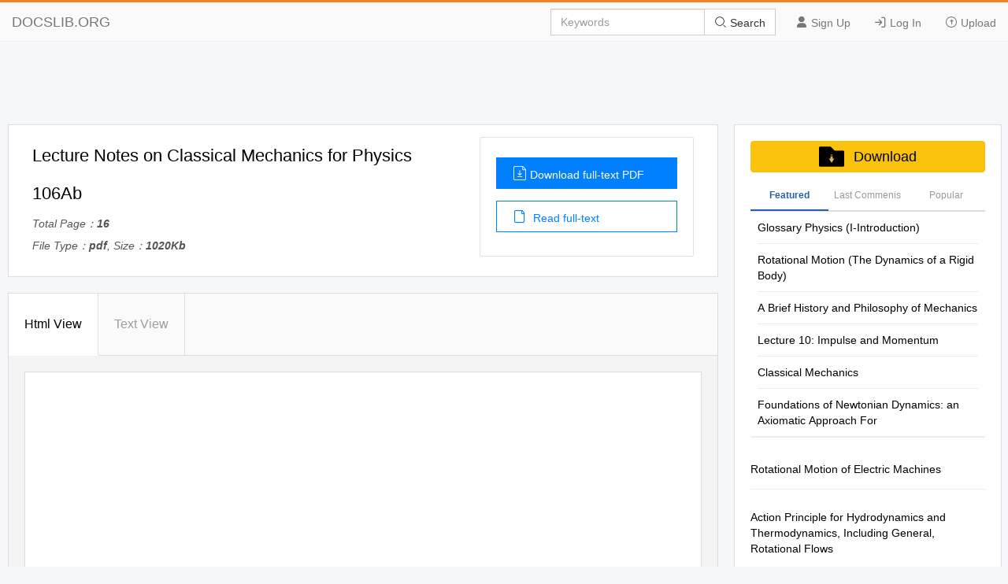

--- FILE ---
content_type: text/html; charset=utf-8
request_url: https://docslib.org/doc/11468167/lecture-notes-on-classical-mechanics-for-physics-106ab
body_size: 16323
content:
<!DOCTYPE html>
<html lang="en">
<head>
		<meta charset="utf-8">
		<meta content="IE=edge" http-equiv="X-UA-Compatible">
		<meta name="viewport" content="width=device-width, initial-scale=1.0" />
		<title>Lecture Notes on Classical Mechanics for Physics 106Ab - DocsLib</title>
		<meta name="description" content="Lecture Notes on Classical Mechanics for Physics 106ab Sunil Golwala Revision Date: January 15, 2007 Introduction These notes were written">
		<link rel="shortcut icon" href="/favicon.ico">
		<meta name="robots" content="index, follow">
		<meta property="og:type" content="article">
		<meta property="og:title" content="Lecture Notes on Classical Mechanics for Physics 106Ab">
		<meta property="og:description" content="Lecture Notes on Classical Mechanics for Physics 106ab Sunil Golwala Revision Date: January 15, 2007 Introduction These notes were written">
		<meta property="og:url" content="https://docslib.org/doc/11468167/lecture-notes-on-classical-mechanics-for-physics-106ab">
		<meta property="og:image" content="https://docslib.b-cdn.net/poster/8167/lecture-notes-on-classical-mechanics-for-physics-106ab-11468167.webp">
		<meta property="og:site_name" content="Docslib">
		<meta name="twitter:card" content="summary_large_image">
		<meta name="twitter:title" content="Lecture Notes on Classical Mechanics for Physics 106Ab">
		<meta name="twitter:description" content="Lecture Notes on Classical Mechanics for Physics 106ab Sunil Golwala Revision Date: January 15, 2007 Introduction These notes were written">
		<meta name="twitter:image" content="https://docslib.b-cdn.net/poster/8167/lecture-notes-on-classical-mechanics-for-physics-106ab-11468167.webp">
		<meta name="twitter:image:src" content="https://docslib.org/images/og_image.png">
		<link rel="stylesheet" href="/css/common.css" />
		<link rel="stylesheet" href="/css/docview.css" />
		<link rel="stylesheet" href="/iconfont/iconfont.css" />
		<script async src="https://pagead2.googlesyndication.com/pagead/js/adsbygoogle.js?client=ca-pub-8519364510543070" crossorigin="anonymous"></script>
		<script src="https://cdnjs.cloudflare.com/ajax/libs/jquery/3.5.1/jquery.min.js"></script>
		<style>	.stl_02 {margin: -30px !important;}</style>
		<script>
			const h5Data = {
			h5Style:'<style>.stl_ sup { vertical-align: baseline; position: relative; top: -0.4em; } .stl_ sub { vertical-align: baseline; position: relative; top: 0.4em; } .stl_ a:link {text-decoration:none;} .stl_ a:visited {text-decoration:none;} @media screen and (min-device-pixel-ratio:0), (-webkit-min-device-pixel-ratio:0), (min--moz-device-pixel-ratio: 0) {.stl_view{ font-size:10em; transform:scale(0.1); -moz-transform:scale(0.1); -webkit-transform:scale(0.1); -moz-transform-origin:top left; -webkit-transform-origin:top left; } } .stl_layer { } .stl_grlink { position:relative;width:100%;height:100%;z-index:1000000; } .stl_01 { position: absolute; white-space: nowrap; } .stl_02 { font-size: 1em; line-height: 0.0em; width: 53.75em; height: 69.5em; border-style: none; display: block; margin: 0em; } @supports(-ms-ime-align:auto) { .stl_02 {overflow: hidden;}} .stl_03 { position: relative; width: 53.75em; } .stl_04 { height: 6.95em; } @font-face { font-family:"GHEUVS+CMBX12"; src:url("https://docslib.b-cdn.net/font/8167/11468167-1.woff2") format("woff2");font-display: swap; } .stl_05 { font-size: 1.049987em; font-family: "GHEUVS+CMBX12", "Times New Roman"; color: #000000; } .stl_06 { line-height: 1.001em; } .stl_07 { letter-spacing: -0.0012em; }  .stl_08 { font-size: 1.049987em;  color: #000000; } .stl_09 { letter-spacing: -0.0019em; } .stl_10 { letter-spacing: -0.0007em; }</style>',
			h5Html: ' <div id="page_0" class="stl_ stl_02"> <div class="stl_view"> <div class="stl_03 stl_04"> <div class="stl_01" style="left:12.3913em;top:24.2978em;"><span class="stl_05 stl_06 stl_07" style="word-spacing:0.1281em;">Lecture Notes on Classical Mechanics for Physics 106ab </span></div> <div class="stl_01" style="left:23.7443em;top:28.3971em;"><span class="stl_08 stl_06 stl_09" style="word-spacing:0.0808em;">Sunil Golwala </span></div> <div class="stl_01" style="left:19.5115em;top:31.0592em;"><span class="stl_08 stl_06 stl_10" style="word-spacing:0.1061em;">Revision Date: January 15, 2007 </span></div> </div> </div> </div> '
			};
		</script>
</head>
<body>
    <header>
        <div class="border-bm">
            <div class="navbar-header"> <a href="/">DOCSLIB.ORG</a> </div>
            <div class="navbar-right">
                <div class="nav-btn">
                    <ul>
                        <li> <a href="/profile/signup"> <i class="iconfont icon-yonghu"></i> Sign Up </a> </li>
                        <li> <a href="/profile/login"> <i class="iconfont icon-logindenglu"></i> Log In </a> </li>
                        <li> <a href="#"> <i class="iconfont icon-shangchuan-yuan-L"></i> Upload </a> </li>
                    </ul>
                </div>
                <form action="/search/" method="post">
                    <div class="input-group">
                        <input type="text" class="form-control" placeholder="Keywords" />
                        <div class="input-group-btn">
                            <button type="submit" class="btn btn-default" title=""> <i class="iconfont icon-sousuo i-color"></i> Search </button>
                        </div>
                    </div>
                </form>
            </div>
            <div class="nav-menu"> <i class="iconfont icon-caidan- size"></i> </div>
        </div>
        <div class="menu-list">
            <ul>
                <li> <a href="/profile/signup"> <i class="iconfont icon-yonghu"></i> Sign Up </a> </li>
                <li> <a href="/profile/login"> <i class="iconfont icon-logindenglu"></i> Log In </a> </li>
                <li> <a href="#"> <i class="iconfont icon-shangchuan-yuan-L"></i> Upload </a> </li>
            </ul>
        </div>
    </header>
    <script>$('head').append(h5Data.h5Style)</script>
<script>
	const screenWidth = window.innerWidth;
	if(screenWidth<860){
	const scale = (screenWidth-40)/860;
	const styleSheet = document.createElement('style');
	styleSheet.type = 'text/css';
	styleSheet.innerHTML = `.ft-box {height: calc(1000px * `+scale+`);}.stl_ {transform:scale(`+scale+`);transform-origin: left top;}`;
	document.head.appendChild(styleSheet);
	}
</script>
<main>
	<div class="content">
		<div class="row">
			<div class="adspace" id="adTopBanner"></div>
			<div class="rw-left rw-pd">
				<div class="header">
					<div class="header-section">
						<div class="header-detail">
							<h1>Lecture Notes on Classical Mechanics for Physics 106Ab</h1>
							<div class="mt-1">
								<p>Total Page：<b>16</b></p>
								<p>File Type：<b>pdf</b>, Size：<b>1020Kb</b></p>
							</div>
						</div>
						<div class="header-aside">
							<div class="aside-flex">
								<div class="aside-btn">
									<a href="/download/11468167/lecture-notes-on-classical-mechanics-for-physics-106ab" class="btn-type" rel="nofollow">
										<i class="iconfont icon-wendangxiazai load-icon"></i>Download full-text PDF
									</a>
									<a href="javascript:;" class="btn-type1"><i class="iconfont icon-wendang load-icon"></i> Read full-text</a>
								</div>
							</div>
						</div>
					</div>
				</div>
				<div class="content-box" id="top">
					<div class="tag-head">
						<ul>
							<li class="tag-li">
								<a href="javascript:;" class="title-bt tag-active is-active" data-tab-target="describe">Html View </a>
							</li>
							<li class="tag-li">
								<a href="javascript:;" class="title-bt" data-tab-target="article">Text View</a>
							</li>
							<li class="active-bt"></li>
						</ul>
					</div>
					<div class="about-ul" id="htmlView">
						<div class="about-item about-active" data-tab-item="describe">
							<div class="header-abstract">
								<div class="ab-item">
									<div class="item-content">
										<div class="cont-font">
											<div class="ft-box" id="contents">
											</div>
													<script>
														$("#contents").html(h5Data.h5Html)
													</script>
											</div>
										</div>
									</div>
								</div>
							</div>
							<div class="about-item" data-tab-item="article">
								<div class="article-container">
									<div class="article-container-pd" id="loader"></div>
								</div>
								<div class="load-content flex-column-center">
									<p class="load-p load-more-bottom" id="loadMore">Load more</p>
									<p class="load-p" id="onLoadMore"><span id="surplus"></span></p>
									<p class="load-p" id="load-text"></p>
								</div>
								<div id="downTop">
									<div class="reader-tools-bar">
										<div class="tools flex-justify">
											<a href="javascript:void(0);" title="previous page"
											class="tools-prev flex-justify">
												<i class="iconfont icon-top-1-copy left"></i>
											</a>
											<input type="text" class="page-cur" value="1" /><span class="page-num">&nbsp; 396</span>
											<a href="javascript:void(0);" title="next page" class="tools-next flex-justify"><i class="iconfont icon-top-1-copy right"></i></a>
										</div>
										<div class="bar-download">
											<a href="javascript:;" id="copyLink"><i class="iconfont icon-lianjie i-size"></i> Copy Link</a>
										</div>
									</div>
								</div>
							</div>
						</div>
						<div class="pub-text" id="pubText">
							<div class="header-abstract">
								<div class="ab-item">
									<article>
									Lecture Notes on Classical Mechanics for Physics 106ab Sunil Golwala Revision Date: January 15, 2007 Introduction These notes were written during the Fall, 2004, and Winter, 2005, terms. They are indeed lecture notes – I literally lecture from these notes. They combine material from Hand and Finch (mostly), Thornton, and Goldstein, but cover the material in a diﬀerent order than any one of these texts and deviate from them widely in some places and less so in others. The reader will no doubt ask the question I asked myself many times while writing these notes: why bother? There are a large number of mechanics textbooks available all covering this very standard material, complete with worked examples and end-of-chapter problems. I can only defend myself by saying that all teachers understand their material in a slightly diﬀerent way and it is very diﬃcult to teach from someone else’s point of view – it’s like walking in shoes that are two sizes wrong. It is inevitable that every teacher will want to present some of the material in a way that diﬀers from the available texts. These notes simply put my particular presentation down on the page for your reference. These notes are not a substitute for a proper textbook; I have not provided nearly as many examples or illustrations, and have provided no exercises. They are a supplement. I suggest you skim them in parallel while reading one of the recommended texts for the course, focusing your attention on places where these notes deviate from the texts. ii Contents 1 Elementary Mechanics 1 1.1 Newtonian Mechanics ................................... 2 1.1.1 The equation of motion for a single particle ................... 2 1.1.2 Angular Motion .................................. 13 1.1.3 Energy and Work .................................. 16 1.2 Gravitation ......................................... 24 1.2.1 Gravitational Force ................................. 24 1.2.2 Gravitational Potential .............................. 26 1.3 Dynamics of Systems of Particles ............................. 32 1.3.1 Newtonian Mechanical Concepts for Systems of Particles ........... 32 1.3.2 The Virial Theorem ................................ 47 1.3.3 Collisions of Particles ............................... 51 2 Lagrangian and Hamiltonian Dynamics 63 2.1 The Lagrangian Approach to Mechanics ......................... 64 2.1.1 Degrees of Freedom, Constraints, and Generalized Coordinates ........ 65 2.1.2 Virtual Displacement, Virtual Work, and Generalized Forces ......... 71 2.1.3 d’Alembert’s Principle and the Generalized Equation of Motion ........ 76 2.1.4 The Lagrangian and the Euler-Lagrange Equations ............... 81 2.1.5 The Hamiltonian .................................. 84 2.1.6 Cyclic Coordinates and Canonical Momenta ................... 85 2.1.7 Summary ...................................... 86 2.1.8 More examples ................................... 86 2.1.9 Special Nonconservative Cases .......................... 92 2.1.10 Symmetry Transformations, Conserved Quantities, Cyclic Coordinates and Noether’s Theorem ................................. 96 2.2 Variational Calculus and Dynamics ............................ 103 2.2.1 The Variational Calculus and the Euler Equation ................ 103 2.2.2 The Principle of Least Action and the Euler-Lagrange Equation ....... 108 2.2.3 Imposing Constraints in Variational Dynamics ................. 109 2.2.4 Incorporating Nonholonomic Constraints in Variational Dynamics ...... 119 2.3 Hamiltonian Dynamics ................................... 123 2.3.1 Legendre Transformations and Hamilton’s Equations of Motion ........ 123 2.3.2 Phase Space and Liouville’s Theorem ...................... 130 2.4 Topics in Theoretical Mechanics ............................. 138 2.4.1 Canonical Transformations and Generating Functions ............. 138 2.4.2 Symplectic Notation ................................ 147 iii CONTENTS 2.4.3 Poisson Brackets .................................. 149 2.4.4 Action-Angle Variables and Adiabatic Invariance ................ 152 2.4.5 The Hamilton-Jacobi Equation .......................... 160 3 Oscillations 173 3.1 The Simple Harmonic Oscillator ............................. 174 3.1.1 Equilibria and Oscillations ............................ 174 3.1.2 Solving the Simple Harmonic Oscillator ..................... 176 3.1.3 The Damped Simple Harmonic Oscillator .................... 177 3.1.4 The Driven Simple and Damped Harmonic Oscillator ............. 181 3.1.5 Behavior when Driven Near Resonance ...................... 186 3.2 Coupled Simple Harmonic Oscillators .......................... 191 3.2.1 The Coupled Pendulum Example ......................... 191 3.2.2 General Method of Solution ............................ 195 3.2.3 Examples and Applications ............................ 204 3.2.4 Degeneracy ..................................... 211 3.3 Waves ............................................ 215 3.3.1 The Loaded String ................................. 215 3.3.2 The Continuous String ............................... 219 3.3.3 The Wave Equation ................................ 222 3.3.4 Phase Velocity, Group Velocity, and Wave Packets ............... 229 4 Central Force Motion and Scattering 233 4.1 The Generic Central Force Problem ........................... 234 4.1.1 The Equation of Motion .............................. 234 4.1.2 Formal Implications of the Equations of Motion ................. 240 4.2 The Special Case of Gravity – The Kepler Problem ................... 243 4.2.1 The Shape of Solutions of the Kepler Problem ................. 243 4.2.2 Time Dependence of the Kepler Problem Solutions ............... 248 4.3 Scattering Cross Sections ................................. 252 4.3.1 Setting up the Problem .............................. 252 4.3.2 The Generic Cross Section ............................. 253 1 4.3.3 r Potentials ..................................... 255 5 Rotating Systems 257 5.1 The Mathematical Description of Rotations ....................... 258 5.1.1 Inﬁnitesimal Rotations ............................... 258 5.1.2 Finite Rotations .................................. 260 5.1.3 Interpretation of Rotations ............................ 262 5.1.4 Scalars, Vectors, and Tensors ........................... 263 5.1.5 Comments on Lie Algebras and Lie Groups ................... 267 5.2 Dynamics in Rotating Coordinate Systems ........................ 269 5.2.1 Newton’s Second Law in Rotating Coordinate Systems ............. 269 5.2.2 Applications .................................... 278 5.2.3 Lagrangian and Hamiltonian Dynamics in Rotating Coordinate Systems ... 280 5.3 Rotational Dynamics of Rigid Bodies ........................... 282 5.3.1 Basic Formalism .................................. 282 5.3.2 Torque-Free Motion ................................ 296 iv CONTENTS 5.3.3 Motion under the Inﬂuence of External Torques ................. 313 6 Special Relativity 323 6.1 Special Relativity ...................................... 324 6.1.1 The Postulates ................................... 324 6.1.2 Transformation Laws ................................ 324 6.1.3 Mathematical Description of Lorentz Transformations ............. 333 6.1.4 Physical Implications ................................ 339 6.1.5 Lagrangian and Hamiltonian Dynamics in Relativity .............. 346 A Mathematical Appendix 347 A.1 Notational Conventions for Mathematical Symbols ................... 347 A.2 Coordinate Systems .................................... 348 A.3 Vector and Tensor Deﬁnitions and Algebraic Identities ................. 349 A.4 Vector Calculus ....................................... 354 A.5 Taylor Expansion ...................................... 356 A.6 Calculus of Variations ................................... 357 A.7 Legendre Transformations ................................. 357 B Summary of Physical Results 359 B.1 Elementary Mechanics ................................... 359 B.2 Lagrangian and Hamiltonian Dynamics ......................... 363 B.3 Oscillations ......................................... 371 B.4 Central Forces and Dynamics of Scattering ....................... 379 B.5 Rotating Systems ...................................... 384 B.6 Special Relativity ...................................... 389 v Chapter 1 Elementary Mechanics This chapter reviews material that was covered in your ﬁrst-year mechanics course – Newtonian mechanics, elementary gravitation, and dynamics of systems of particles. None of this material should be surprising or new. Special emphasis is placed on those aspects that we will return to later in the course. If you feel less than fully comfortable with this material, please take the time to review it now, before we hit the interesting new stuﬀ! The material in this section is largely from Thornton Chapters 2, 5, and 9. Small parts of it are covered in Hand and Finch Chapter 4, but they use the language of Lagrangian mechanics that you have not yet learned. Other references are provided in the notes. 1 CHAPTER 1. ELEMENTARY MECHANICS 1.1 Newtonian Mechanics References: • Thornton and Marion, Classical Dynamics of Particles and Systems, Sections 2.4, 2.5, and 2.6 • Goldstein, Classical Mechanics, Sections 1.1 and 1.2 • Symon, Mechanics, Sections 1.7, 2.1-2.6, 3.1-3.9, and 3.11-3.12 • any ﬁrst-year physics text Unlike some texts, we’re going to be very pragmatic and ignore niceties regarding the equivalence principle, the logical structure of Newton’s laws, etc. I will take it as given that we all have an intuitive
									</article>
								</div>

								</div>
							</div>
						</div>
				<section class="recommend">
					<div class="panel-box">
						<div class="panel-success">
							<div class="panel-heading">
								<div class="panel-flex">
									<div class="panel-left">
										Recommended publications
									</div>
								</div>
							</div>
							<div class="panel-body">
								<ul class="panel-body-ul-flex">
											<li class="panel-item">
												<div class="panel-item-left">
													<img src="https://docslib.b-cdn.net/cover/4204/glossary-physics-i-introduction-4204.webp" alt="Glossary Physics (I-Introduction)" width="200">
												</div>
											<div class="panel-item-right">
												<h3 >
													<a href="/doc/4204/glossary-physics-i-introduction" title="Glossary Physics (I-Introduction)" class="text-overflow-clamp2">
														Glossary Physics (I-Introduction)</a>
												</h3>
												<div class="panel-item-right-p text-overflow-clamp7">1 Glossary Physics (I-introduction)  - Efficiency: The percent of the work put into a machine that is converted into useful work output;  = work done / energy used [-].  = eta In machines: The work output of any machine cannot exceed the work input (&lt;=100%); in an ideal machine, where no energy is transformed into heat: work(input) = work(output), =100%. Energy: The property of a system that enables it to do work. Conservation o. E.: Energy cannot be created or destroyed; it may be transformed from one form into another, but the total amount of energy never changes. Equilibrium: The state of an object when not acted upon by a net force or net torque; an object in equilibrium may be at rest or moving at uniform velocity - not accelerating. Mechanical E.: The state of an object or system of objects for which any impressed forces cancels to zero and no acceleration occurs. Dynamic E.: Object is moving without experiencing acceleration. Static E.: Object is at rest.F Force: The influence that can cause an object to be accelerated or retarded; is always in the direction of the net force, hence a vector quantity; the four elementary forces are: Electromagnetic F.: Is an attraction or repulsion G, gravit. const.6.672E-11[Nm2/kg2] between electric charges: d, distance [m] 2 2 2 2 F = 1/(40)  (q1q2/d ) [(CC/m )(Nm /C )] = [N] m,M, mass [kg] Gravitational F.: Is a mutual attraction between all masses: q, charge [As] [C] 2 2 2 2 F = GmM/d [Nm /kg  kg  1/m ] = [N] 0, dielectric constant Strong F.: (nuclear force) Acts within the nuclei of atoms: 8.854E-12 [C2/Nm2] [F/m] 2 2 2 2 2 F = 1/(40)  (e /d ) [(CC/m )(Nm /C )] = [N] , 3.14 [-] Weak F.: Manifests itself in special reactions among elementary e, 1.60210 E-19 [As] [C] particles, such as the reaction that occur in radioactive decay.</div>
											</div>
										</li>
											<li class="panel-item">
												<div class="panel-item-left">
													<img src="https://docslib.b-cdn.net/cover/3415/rotational-motion-the-dynamics-of-a-rigid-body-23415.webp" alt="Rotational Motion (The Dynamics of a Rigid Body)" width="200">
												</div>
											<div class="panel-item-right">
												<h3 >
													<a href="/doc/23415/rotational-motion-the-dynamics-of-a-rigid-body" title="Rotational Motion (The Dynamics of a Rigid Body)" class="text-overflow-clamp2">
														Rotational Motion (The Dynamics of a Rigid Body)</a>
												</h3>
												<div class="panel-item-right-p text-overflow-clamp7">University of Nebraska - Lincoln DigitalCommons@University of Nebraska - Lincoln Robert Katz Publications Research Papers in Physics and Astronomy 1-1958 Physics, Chapter 11: Rotational Motion (The Dynamics of a Rigid Body) Henry Semat City College of New York Robert Katz University of Nebraska-Lincoln, <a href="/cdn-cgi/l/email-protection" class="__cf_email__" data-cfemail="4c3e272d38367e0c39222062292839">[email&#160;protected]</a> Follow this and additional works at: https://digitalcommons.unl.edu/physicskatz Part of the Physics Commons Semat, Henry and Katz, Robert, &quot;Physics, Chapter 11: Rotational Motion (The Dynamics of a Rigid Body)&quot; (1958). Robert Katz Publications. 141. https://digitalcommons.unl.edu/physicskatz/141 This Article is brought to you for free and open access by the Research Papers in Physics and Astronomy at DigitalCommons@University of Nebraska - Lincoln. It has been accepted for inclusion in Robert Katz Publications by an authorized administrator of DigitalCommons@University of Nebraska - Lincoln. 11 Rotational Motion (The Dynamics of a Rigid Body) 11-1 Motion about a Fixed Axis The motion of the flywheel of an engine and of a pulley on its axle are examples of an important type of motion of a rigid body, that of the motion of rotation about a fixed axis. Consider the motion of a uniform disk rotat&#173; ing about a fixed axis passing through its center of gravity C perpendicular to the face of the disk, as shown in Figure 11-1. The motion of this disk may be de&#173; scribed in terms of the motions of each of its individual particles, but a better way to describe the motion is in terms of the angle through which the disk rotates.</div>
											</div>
										</li>
											<li class="panel-item">
												<div class="panel-item-left">
													<img src="https://docslib.b-cdn.net/cover/4020/a-brief-history-and-philosophy-of-mechanics-74020.webp" alt="A Brief History and Philosophy of Mechanics" width="200">
												</div>
											<div class="panel-item-right">
												<h3 >
													<a href="/doc/74020/a-brief-history-and-philosophy-of-mechanics" title="A Brief History and Philosophy of Mechanics" class="text-overflow-clamp2">
														A Brief History and Philosophy of Mechanics</a>
												</h3>
												<div class="panel-item-right-p text-overflow-clamp7">A Brief History and Philosophy of Mechanics S. A. Gadsden McMaster University, <a href="/cdn-cgi/l/email-protection" class="__cf_email__" data-cfemail="bbdcdadfc8dfdec8dafbd6d8d6dac8cfdec995d8da">[email&#160;protected]</a> 1. Introduction During this period, several clever inventions were created. Some of these were Archimedes screw, Hero of Mechanics is a branch of physics that deals with the Alexandria’s aeolipile (steam engine), the catapult and interaction of forces on a physical body and its trebuchet, the crossbow, pulley systems, odometer, environment. Many scholars consider the field to be a clockwork, and a rolling-element bearing (used in precursor to modern physics. The laws of mechanics Roman ships). [5] Although mechanical inventions apply to many different microscopic and macroscopic were being made at an accelerated rate, it wasn’t until objects—ranging from the motion of electrons to the after the Middle Ages when classical mechanics orbital patterns of galaxies. [1] developed. Attempting to understand the underlying principles of 3. Classical Period (1500 – 1900 AD) the universe is certainly a daunting task. It is therefore no surprise that the development of ‘idea and thought’ Classical mechanics had many contributors, although took many centuries, and bordered many different the most notable ones were Galileo, Huygens, Kepler, fields—atomism, metaphysics, religion, mathematics, Descartes and Newton. “They showed that objects and mechanics. The history of mechanics can be move according to certain rules, and these rules were divided into three main periods: antiquity, classical, and stated in the forms of laws of motion.” [1] quantum. The most famous of these laws were Newton’s Laws of 2. Period of Antiquity (800 BC – 500 AD) Motion, which accurately describe the relationships between force, velocity, and acceleration on a body.</div>
											</div>
										</li>
											<li class="panel-item">
												<div class="panel-item-left">
													<img src="https://docslib.b-cdn.net/cover/6400/lecture-10-impulse-and-momentum-76400.webp" alt="Lecture 10: Impulse and Momentum" width="200">
												</div>
											<div class="panel-item-right">
												<h3 >
													<a href="/doc/76400/lecture-10-impulse-and-momentum" title="Lecture 10: Impulse and Momentum" class="text-overflow-clamp2">
														Lecture 10: Impulse and Momentum</a>
												</h3>
												<div class="panel-item-right-p text-overflow-clamp7">ME 230 Kinematics and Dynamics Wei-Chih Wang Department of Mechanical Engineering University of Washington Kinetics of a particle: Impulse and Momentum Chapter 15 Chapter objectives • Develop the principle of linear impulse and momentum for a particle • Study the conservation of linear momentum for particles • Analyze the mechanics of impact • Introduce the concept of angular impulse and momentum • Solve problems involving steady fluid streams and propulsion with variable mass W. Wang Lecture 10 • Kinetics of a particle: Impulse and Momentum (Chapter 15) - 15.1-15.3 W. Wang Material covered • Kinetics of a particle: Impulse and Momentum - Principle of linear impulse and momentum - Principle of linear impulse and momentum for a system of particles - Conservation of linear momentum for a system of particles …Next lecture…Impact W. Wang Today’s Objectives Students should be able to: • Calculate the linear momentum of a particle and linear impulse of a force • Apply the principle of linear impulse and momentum • Apply the principle of linear impulse and momentum to a system of particles • Understand the conditions for conservation of momentum W. Wang Applications 1 A dent in an automotive fender can be removed using an impulse tool, which delivers a force over a very short time interval. How can we determine the magnitude of the linear impulse applied to the fender? Could you analyze a carpenter’s hammer striking a nail in the same fashion? W. Wang Applications 2 Sure! When a stake is struck by a sledgehammer, a large impulsive force is delivered to the stake and drives it into the ground.</div>
											</div>
										</li>
											<li class="panel-item">
												<div class="panel-item-left">
													<img src="https://docslib.b-cdn.net/cover/9637/classical-mechanics-79637.webp" alt="Classical Mechanics" width="200">
												</div>
											<div class="panel-item-right">
												<h3 >
													<a href="/doc/79637/classical-mechanics" title="Classical Mechanics" class="text-overflow-clamp2">
														Classical Mechanics</a>
												</h3>
												<div class="panel-item-right-p text-overflow-clamp7">Classical Mechanics Hyoungsoon Choi Spring, 2014 Contents 1 Introduction4 1.1 Kinematics and Kinetics . .5 1.2 Kinematics: Watching Wallace and Gromit ............6 1.3 Inertia and Inertial Frame . .8 2 Newton&#39;s Laws of Motion 10 2.1 The First Law: The Law of Inertia . 10 2.2 The Second Law: The Equation of Motion . 11 2.3 The Third Law: The Law of Action and Reaction . 12 3 Laws of Conservation 14 3.1 Conservation of Momentum . 14 3.2 Conservation of Angular Momentum . 15 3.3 Conservation of Energy . 17 3.3.1 Kinetic energy . 17 3.3.2 Potential energy . 18 3.3.3 Mechanical energy conservation . 19 4 Solving Equation of Motions 20 4.1 Force-Free Motion . 21 4.2 Constant Force Motion . 22 4.2.1 Constant force motion in one dimension . 22 4.2.2 Constant force motion in two dimensions . 23 4.3 Varying Force Motion . 25 4.3.1 Drag force . 25 4.3.2 Harmonic oscillator . 29 5 Lagrangian Mechanics 30 5.1 Conﬁguration Space . 30 5.2 Lagrangian Equations of Motion . 32 5.3 Generalized Coordinates . 34 5.4 Lagrangian Mechanics . 36 5.5 D&#39;Alembert&#39;s Principle . 37 5.6 Conjugate Variables . 39 1 CONTENTS 2 6 Hamiltonian Mechanics 40 6.1 Legendre Transformation: From Lagrangian to Hamiltonian . 40 6.2 Hamilton&#39;s Equations . 41 6.3 Conﬁguration Space and Phase Space . 43 6.4 Hamiltonian and Energy . 45 7 Central Force Motion 47 7.1 Conservation Laws in Central Force Field . 47 7.2 The Path Equation .</div>
											</div>
										</li>
											<li class="panel-item">
												<div class="panel-item-left">
													<img src="https://docslib.b-cdn.net/cover/3256/impact-dynamics-of-newtonian-and-non-newtonian-fluid-droplets-on-super-hydrophobic-substrate-203256.webp" alt="Impact Dynamics of Newtonian and Non-Newtonian Fluid Droplets on Super Hydrophobic Substrate" width="200">
												</div>
											<div class="panel-item-right">
												<h3 >
													<a href="/doc/203256/impact-dynamics-of-newtonian-and-non-newtonian-fluid-droplets-on-super-hydrophobic-substrate" title="Impact Dynamics of Newtonian and Non-Newtonian Fluid Droplets on Super Hydrophobic Substrate" class="text-overflow-clamp2">
														Impact Dynamics of Newtonian and Non-Newtonian Fluid Droplets on Super Hydrophobic Substrate</a>
												</h3>
												<div class="panel-item-right-p text-overflow-clamp7">IMPACT DYNAMICS OF NEWTONIAN AND NON-NEWTONIAN FLUID DROPLETS ON SUPER HYDROPHOBIC SUBSTRATE A Thesis Presented By Yingjie Li to The Department of Mechanical and Industrial Engineering in partial fulfillment of the requirements for the degree of Master of Science in the field of Mechanical Engineering Northeastern University Boston, Massachusetts December 2016 Copyright (&#169;) 2016 by Yingjie Li All rights reserved. Reproduction in whole or in part in any form requires the prior written permission of Yingjie Li or designated representatives. ACKNOWLEDGEMENTS I hereby would like to appreciate my advisors Professors Kai-tak Wan and Mohammad E. Taslim for their support, guidance and encouragement throughout the process of the research. In addition, I want to thank Mr. Xiao Huang for his generous help and continued advices for my thesis and experiments. Thanks also go to Mr. Scott Julien and Mr, Kaizhen Zhang for their invaluable discussions and suggestions for this work. Last but not least, I want to thank my parents for supporting my life from China. Without their love, I am not able to complete my thesis. TABLE OF CONTENTS DROPLETS OF NEWTONIAN AND NON-NEWTONIAN FLUIDS IMPACTING SUPER HYDROPHBIC SURFACE .......................................................................... i ACKNOWLEDGEMENTS ...................................................................................... iii 1. INTRODUCTION .................................................................................................. 9 1.1 Motivation ........................................................................................................</div>
											</div>
										</li>
											<li class="panel-item">
												<div class="panel-item-left">
													<img src="https://docslib.b-cdn.net/cover/5103/physics-of-artificial-gravity-angie-bukley1-william-paloski-2-and-gilles-cl%C3%A9ment1-3-215103.webp" alt="PHYSICS of ARTIFICIAL GRAVITY Angie Bukley1, William Paloski,2 and Gilles Cl&#xE9;ment1,3" width="200">
												</div>
											<div class="panel-item-right">
												<h3 >
													<a href="/doc/215103/physics-of-artificial-gravity-angie-bukley1-william-paloski-2-and-gilles-cl%C3%A9ment1-3" title="PHYSICS of ARTIFICIAL GRAVITY Angie Bukley1, William Paloski,2 and Gilles Clément1,3" class="text-overflow-clamp2">
														PHYSICS of ARTIFICIAL GRAVITY Angie Bukley1, William Paloski,2 and Gilles Clément1,3</a>
												</h3>
												<div class="panel-item-right-p text-overflow-clamp7">Chapter 2 PHYSICS OF ARTIFICIAL GRAVITY Angie Bukley1, William Paloski,2 and Gilles Cl&#233;ment1,3 1 Ohio University, Athens, Ohio, USA 2 NASA Johnson Space Center, Houston, Texas, USA 3 Centre National de la Recherche Scientifique, Toulouse, France This chapter discusses potential technologies for achieving artificial gravity in a space vehicle. We begin with a series of definitions and a general description of the rotational dynamics behind the forces ultimately exerted on the human body during centrifugation, such as gravity level, gravity gradient, and Coriolis force. Human factors considerations and comfort limits associated with a rotating environment are then discussed. Finally, engineering options for designing space vehicles with artificial gravity are presented. Figure 2-01. Artist&#39;s concept of one of NASA early (1962) concepts for a manned space station with artificial gravity: a self- inflating 22-m-diameter rotating hexagon. Photo courtesy of NASA. 1 ARTIFICIAL GRAVITY: WHAT IS IT? 1.1 Definition Artificial gravity is defined in this book as the simulation of gravitational forces aboard a space vehicle in free fall (in orbit) or in transit to another planet. Throughout this book, the term artificial gravity is reserved for a spinning spacecraft or a centrifuge within the spacecraft such that a gravity-like force results. One should understand that artificial gravity is not gravity at all. Rather, it is an inertial force that is indistinguishable from normal gravity experience on Earth in terms of its action on any mass. A centrifugal force proportional to the mass that is being accelerated centripetally in a rotating device is experienced rather than a gravitational pull.</div>
											</div>
										</li>
											<li class="panel-item">
												<div class="panel-item-left">
													<img src="https://docslib.b-cdn.net/cover/1064/chapter-5-the-relativistic-point-particle-281064.webp" alt="Chapter 5 the Relativistic Point Particle" width="200">
												</div>
											<div class="panel-item-right">
												<h3 >
													<a href="/doc/281064/chapter-5-the-relativistic-point-particle" title="Chapter 5 the Relativistic Point Particle" class="text-overflow-clamp2">
														Chapter 5 the Relativistic Point Particle</a>
												</h3>
												<div class="panel-item-right-p text-overflow-clamp7">Chapter 5 The Relativistic Point Particle To formulate the dynamics of a system we can write either the equations of motion, or alternatively, an action. In the case of the relativistic point par- ticle, it is rather easy to write the equations of motion. But the action is so physical and geometrical that it is worth pursuing in its own right. More importantly, while it is diﬃcult to guess the equations of motion for the rela- tivistic string, the action is a natural generalization of the relativistic particle action that we will study in this chapter. We conclude with a discussion of the charged relativistic particle. 5.1 Action for a relativistic point particle How can we ﬁnd the action S that governs the dynamics of a free relativis- tic particle? To get started we ﬁrst think about units. The action is the Lagrangian integrated over time, so the units of action are just the units of the Lagrangian multiplied by the units of time. The Lagrangian has units of energy, so the units of action are L2 ML2 [S]=M T = . (5.1.1) T 2 T Recall that the action Snr for a free non-relativistic particle is given by the time integral of the kinetic energy:  1 dx S = mv2(t) dt , v2 ≡ v &#183; v, v = . (5.1.2) nr 2 dt 105 106 CHAPTER 5. THE RELATIVISTIC POINT PARTICLE The equation of motion following by Hamilton’s principle is dv =0. (5.1.3) dt The free particle moves with constant velocity and that is the end of the story.</div>
											</div>
										</li>
											<li class="panel-item">
												<div class="panel-item-left">
													<img src="https://docslib.b-cdn.net/cover/1475/central-forces-notes-331475.webp" alt="Central Forces Notes" width="200">
												</div>
											<div class="panel-item-right">
												<h3 >
													<a href="/doc/331475/central-forces-notes" title="Central Forces Notes" class="text-overflow-clamp2">
														Central Forces Notes</a>
												</h3>
												<div class="panel-item-right-p text-overflow-clamp7">Central Forces Corinne A. Manogue with Tevian Dray, Kenneth S. Krane, Jason Janesky Department of Physics Oregon State University Corvallis, OR 97331, USA <a href="/cdn-cgi/l/email-protection" class="__cf_email__" data-cfemail="a7c4c8d5cec9c9c2e7d7cfded4cec4d489c8d5c2c0c8c9d4d3c6d3c289c2c3d2">[email&#160;protected]</a> c 2007 Corinne Manogue March 1999, last revised February 2009 Abstract The two body problem is treated classically. The reduced mass is used to reduce the two body problem to an equivalent one body prob- lem. Conservation of angular momentum is derived and exploited to simplify the problem. Spherical coordinates are chosen to respect this symmetry. The equations of motion are obtained in two diﬀerent ways: using Newton’s second law, and using energy conservation. Kepler’s laws are derived. The concept of an eﬀective potential is introduced. The equations of motion are solved for the orbits in the case that the force obeys an inverse square law. The equations of motion are also solved, up to quadrature (i.e. in terms of deﬁnite integrals) and numerical integration is used to explore the solutions. 1 2 INTRODUCTION In the Central Forces paradigm, we will examine a mathematically tractable and physically useful problem - that of two bodies interacting with each other through a force that has two characteristics: (a) it depends only on the separation between the two bodies, and (b) it points along the line con- necting the two bodies. Such a force is called a central force. Perhaps the 1 most common examples of this type of force are those that follow the r2 behavior, speciﬁcally the Newtonian gravitational force between two point masses or spherically symmetric bodies and the Coulomb force between two point or spherically symmetric electric charges.</div>
											</div>
										</li>
											<li class="panel-item">
												<div class="panel-item-left">
													<img src="https://docslib.b-cdn.net/cover/1500/simple-harmonic-motion-331500.webp" alt="Simple Harmonic Motion" width="200">
												</div>
											<div class="panel-item-right">
												<h3 >
													<a href="/doc/331500/simple-harmonic-motion" title="Simple Harmonic Motion" class="text-overflow-clamp2">
														Simple Harmonic Motion</a>
												</h3>
												<div class="panel-item-right-p text-overflow-clamp7">[SHIVOK SP211] October 30, 2015 CH 15 Simple Harmonic Motion I. Oscillatory motion A. Motion which is periodic in time, that is, motion that repeats itself in time. B. Examples: 1. Power line oscillates when the wind blows past it 2. Earthquake oscillations move buildings C. Sometimes the oscillations are so severe, that the system exhibiting oscillations break apart. 1. Tacoma Narrows Bridge Collapse &quot;Gallopin&#39; Gertie&quot; a) http://www.youtube.com/watch?v=j‐zczJXSxnw II. Simple Harmonic Motion A. http://www.youtube.com/watch?v=__2YND93ofE Watch the video in your spare time. This professor is my teaching Idol. B. In the figure below snapshots of a simple oscillatory system is shown. A particle repeatedly moves back and forth about the point x=0. Page 1 [SHIVOK SP211] October 30, 2015 C. The time taken for one complete oscillation is the period, T. In the time of one T, the system travels from x=+x , to –x , and then back to m m its original position x . m D. The velocity vector arrows are scaled to indicate the magnitude of the speed of the system at different times. At x=&#177;x , the velocity is m zero. E. Frequency of oscillation is the number of oscillations that are completed in each second. 1. The symbol for frequency is f, and the SI unit is the hertz (abbreviated as Hz). 2. It follows that F. Any motion that repeats itself is periodic or harmonic. G. If the motion is a sinusoidal function of time, it is called simple harmonic motion (SHM).</div>
											</div>
										</li>
											<li class="panel-item">
												<div class="panel-item-left">
													<img src="https://docslib.b-cdn.net/cover/5786/lectures-20-29-introduction-to-classical-mechanics-prof-335786.webp" alt="LECTURES 20 - 29 INTRODUCTION to CLASSICAL MECHANICS Prof" width="200">
												</div>
											<div class="panel-item-right">
												<h3 >
													<a href="/doc/335786/lectures-20-29-introduction-to-classical-mechanics-prof" title="LECTURES 20 - 29 INTRODUCTION to CLASSICAL MECHANICS Prof" class="text-overflow-clamp2">
														LECTURES 20 - 29 INTRODUCTION to CLASSICAL MECHANICS Prof</a>
												</h3>
												<div class="panel-item-right-p text-overflow-clamp7">LECTURES 20 - 29 INTRODUCTION TO CLASSICAL MECHANICS Prof. N. Harnew University of Oxford HT 2017 1 OUTLINE : INTRODUCTION TO MECHANICS LECTURES 20-29 20.1 The hyperbolic orbit 20.2 Hyperbolic orbit : the distance of closest approach 20.3 Hyperbolic orbit: the angle of deﬂection, φ 20.3.1 Method 1 : using impulse 20.3.2 Method 2 : using hyperbola orbit parameters 20.4 Hyperbolic orbit : Rutherford scattering 21.1 NII for system of particles - translation motion 21.1.1 Kinetic energy and the CM 21.2 NII for system of particles - rotational motion 21.2.1 Angular momentum and the CM 21.3 Introduction to Moment of Inertia 21.3.1 Extend the example : J not parallel to ! 21.3.2 Moment of inertia : mass not distributed in a plane 21.3.3 Generalize for rigid bodies 22.1 Moment of inertia tensor 2 22.1.1 Rotation about a principal axis 22.2 Moment of inertia &amp; energy of rotation 22.3 Calculation of moments of inertia 22.3.1 MoI of a thin rectangular plate 22.3.2 MoI of a thin disk perpendicular to plane of disk 22.3.3 MoI of a solid sphere 23.1 Parallel axis theorem 23.1.1 Example : compound pendulum 23.2 Perpendicular axis theorem 23.2.1 Perpendicular axis theorem : example 23.3 Example 1 : solid ball rolling down slope 23.4 Example 2 : where to hit a ball with a cricket bat 23.5 Example 3 : an aircraft landing 24.1 Lagrangian mechanics : Introduction 24.2 Introductory example : the energy method for the E of M 24.3 Becoming familiar with the jargon 24.3.1 Generalised coordinates 24.3.2 Degrees of Freedom 24.3.3 Constraints 3 24.3.4 Conﬁguration</div>
											</div>
										</li>
											<li class="panel-item">
												<div class="panel-item-left">
													<img src="https://docslib.b-cdn.net/cover/0064/linear-and-angular-velocity-examples-380064.webp" alt="Linear and Angular Velocity Examples" width="200">
												</div>
											<div class="panel-item-right">
												<h3 >
													<a href="/doc/380064/linear-and-angular-velocity-examples" title="Linear and Angular Velocity Examples" class="text-overflow-clamp2">
														Linear and Angular Velocity Examples</a>
												</h3>
												<div class="panel-item-right-p text-overflow-clamp7">Linear and Angular Velocity Examples Example 1 Determine the angular displacement in radians of 6.5 revolutions. Round to the nearest tenth. Each revolution equals 2 radians. For 6.5 revolutions, the number of radians is 6.5 2 or 13 . 13 radians equals about 40.8 radians. Example 2 Determine the angular velocity if 4.8 revolutions are completed in 4 seconds. Round to the nearest tenth. The angular displacement is 4.8 2 or 9.6 radians. = t 9.6 = = 9.6 , t = 4 4 7.539822369 Use a calculator. The angular velocity is about 7.5 radians per second. Example 3 AMUSEMENT PARK Jack climbs on a horse that is 12 feet from the center of a merry-go-round. 1 The merry-go-round makes 3 rotations per minute. Determine Jack’s angular velocity in radians 4 per second. Round to the nearest hundredth. 1 The merry-go-round makes 3 or 3.25 revolutions per minute. Convert revolutions per minute to radians 4 per second. 3.25 revolutions 1 minute 2 radians 0.3403392041 radian per second 1 minute 60 seconds 1 revolution Jack has an angular velocity of about 0.34 radian per second. Example 4 Determine the linear velocity of a point rotating at an angular velocity of 12 radians per second at a distance of 8 centimeters from the center of the rotating object. Round to the nearest tenth. v = r v = (8)(12 ) r = 8, = 12 v 301.5928947 Use a calculator. The linear velocity is about 301.6 centimeters per second.</div>
											</div>
										</li>
								</ul>
							</div>
						</div>
					</div>
				</section>
			</div>
			<div class="rw-right rw-pd" id="side-right">
				<aside class="side" id="side-list">
					<div class="side-download">
						<a href="/download/11468167/lecture-notes-on-classical-mechanics-for-physics-106ab" class="side-load-a flex-justify" title="Download">
							<i class="icon-load"></i>
							<span>Download</span>
						</a>
					</div>
					<div class="side-tag">
						<ul class="side-tag-ul">
							<li><a href="javascript:;" data-tab-target="featured" class="active">Featured</a></li>
							<li><a href="javascript:;" data-tab-target="last" class="">Last Commenis</a> </li>
							<li><a href="javascript:;" data-tab-target="popular" class="">Popular</a></li>
						</ul>
						<div class="tab-items">
							<div class="tab-item active" data-tab-item="featured">
								<ul>
												<li><a href="/doc/4204/glossary-physics-i-introduction" class="text-overflow-clamp3">Glossary Physics (I-Introduction)</a></li>
												<li><a href="/doc/23415/rotational-motion-the-dynamics-of-a-rigid-body" class="text-overflow-clamp3">Rotational Motion (The Dynamics of a Rigid Body)</a></li>
												<li><a href="/doc/74020/a-brief-history-and-philosophy-of-mechanics" class="text-overflow-clamp3">A Brief History and Philosophy of Mechanics</a></li>
												<li><a href="/doc/76400/lecture-10-impulse-and-momentum" class="text-overflow-clamp3">Lecture 10: Impulse and Momentum</a></li>
												<li><a href="/doc/79637/classical-mechanics" class="text-overflow-clamp3">Classical Mechanics</a></li>
												<li><a href="/doc/135160/foundations-of-newtonian-dynamics-an-axiomatic-approach-for" class="text-overflow-clamp3">Foundations of Newtonian Dynamics: an Axiomatic Approach For</a></li>
								</ul>
							</div>
							<div class="tab-item" data-tab-item="last">
								<ul>
												<li><a href="/doc/141679/conservative-forces-and-potential-energy" class="text-overflow-clamp3">Conservative Forces and Potential Energy</a></li>
												<li><a href="/doc/153813/engineering-physics-i-syllabus-course-identification-course" class="text-overflow-clamp3">Engineering Physics I Syllabus COURSE IDENTIFICATION Course</a></li>
												<li><a href="/doc/203256/impact-dynamics-of-newtonian-and-non-newtonian-fluid-droplets-on-super-hydrophobic-substrate" class="text-overflow-clamp3">Impact Dynamics of Newtonian and Non-Newtonian Fluid Droplets on Super Hydrophobic Substrate</a></li>
												<li><a href="/doc/207815/post-newtonian-approximation" class="text-overflow-clamp3">Post-Newtonian Approximation</a></li>
												<li><a href="/doc/215103/physics-of-artificial-gravity-angie-bukley1-william-paloski-2-and-gilles-cl%C3%A9ment1-3" class="text-overflow-clamp3">PHYSICS of ARTIFICIAL GRAVITY Angie Bukley1, William Paloski,2 and Gilles Clément1,3</a></li>
												<li><a href="/doc/281064/chapter-5-the-relativistic-point-particle" class="text-overflow-clamp3">Chapter 5 the Relativistic Point Particle</a></li>
								</ul>
							</div>
							<div class="tab-item" data-tab-item="popular">
								<ul>
												<li><a href="/doc/331475/central-forces-notes" class="text-overflow-clamp3">Central Forces Notes</a></li>
												<li><a href="/doc/331500/simple-harmonic-motion" class="text-overflow-clamp3">Simple Harmonic Motion</a></li>
												<li><a href="/doc/335786/lectures-20-29-introduction-to-classical-mechanics-prof" class="text-overflow-clamp3">LECTURES 20 - 29 INTRODUCTION to CLASSICAL MECHANICS Prof</a></li>
												<li><a href="/doc/380064/linear-and-angular-velocity-examples" class="text-overflow-clamp3">Linear and Angular Velocity Examples</a></li>
												<li><a href="/doc/417600/chapter-5-angular-momentum-and-rotations" class="text-overflow-clamp3">Chapter 5 ANGULAR MOMENTUM and ROTATIONS</a></li>
												<li><a href="/doc/488947/apollonian-circle-packings-dynamics-and-number-theory" class="text-overflow-clamp3">Apollonian Circle Packings: Dynamics and Number Theory</a></li>
								</ul>
							</div>
						</div>
					</div>
					<div class="adspace">
						<ins class="adsbygoogle" style="display:block" data-ad-client="ca-pub-8519364510543070" data-ad-slot="2167091933" data-ad-format="auto"></ins>
						<script data-cfasync="false" src="/cdn-cgi/scripts/5c5dd728/cloudflare-static/email-decode.min.js"></script><script>(adsbygoogle = window.adsbygoogle || []).push({});</script>
					</div>
					<div class="side-message">
						<ul>
										<li>
										
											<div class="message-rg">
												<a class="text-overflow-clamp3" href="/doc/568641/rotational-motion-of-electric-machines">Rotational Motion of Electric Machines</a>
											</div>
										</li>
										<li>
										
											<div class="message-rg">
												<a class="text-overflow-clamp3" href="/doc/579671/action-principle-for-hydrodynamics-and-thermodynamics-including-general-rotational-flows">Action Principle for Hydrodynamics and Thermodynamics, Including General, Rotational Flows</a>
											</div>
										</li>
										<li>
										
											<div class="message-rg">
												<a class="text-overflow-clamp3" href="/doc/584682/speed-management-action-plan-implementation-steps">SPEED MANAGEMENT ACTION PLAN Implementation Steps</a>
											</div>
										</li>
						</ul>
					</div>
				</aside>
			</div>
		</div>
	</div>
</main>
<script>
	var totalPage = 396;
	var dId = 11468167;
	var docId = 'd7cf224f534aa0ed6b4a8e9b39ef131e';
</script>

<script src="/js/article.js"></script>
    <footer>
        <div class="container-fluid">
            <a href="#Top" data-toggle="tooltip" data-original-title="TO TOP"> <i class="iconfont icon-top-1-copy"></i> </a> <br />
            <br />
            <span>© 2024 Docslib.org&nbsp;&nbsp;&nbsp;&nbsp;</span><span><a href="/help/feedback">Feedback</a></span>
        </div>
    </footer>
    <script>
        $(".nav-menu").click(function () {
            $(".menu-list").toggle();
        });
    </script>
    <script>
        var sc_project = 11552861;
        var sc_invisible = 1;
        var sc_security = "b956b151";
    </script>
    <script src="https://www.statcounter.com/counter/counter.js" async></script>
<script defer src="https://static.cloudflareinsights.com/beacon.min.js/vcd15cbe7772f49c399c6a5babf22c1241717689176015" integrity="sha512-ZpsOmlRQV6y907TI0dKBHq9Md29nnaEIPlkf84rnaERnq6zvWvPUqr2ft8M1aS28oN72PdrCzSjY4U6VaAw1EQ==" data-cf-beacon='{"version":"2024.11.0","token":"903d40d8b1eb42319ceee4c8db289d79","r":1,"server_timing":{"name":{"cfCacheStatus":true,"cfEdge":true,"cfExtPri":true,"cfL4":true,"cfOrigin":true,"cfSpeedBrain":true},"location_startswith":null}}' crossorigin="anonymous"></script>
</body>
</html>

--- FILE ---
content_type: text/html; charset=utf-8
request_url: https://www.google.com/recaptcha/api2/aframe
body_size: 266
content:
<!DOCTYPE HTML><html><head><meta http-equiv="content-type" content="text/html; charset=UTF-8"></head><body><script nonce="D6CtLfFH8OmnCchY_oXPyA">/** Anti-fraud and anti-abuse applications only. See google.com/recaptcha */ try{var clients={'sodar':'https://pagead2.googlesyndication.com/pagead/sodar?'};window.addEventListener("message",function(a){try{if(a.source===window.parent){var b=JSON.parse(a.data);var c=clients[b['id']];if(c){var d=document.createElement('img');d.src=c+b['params']+'&rc='+(localStorage.getItem("rc::a")?sessionStorage.getItem("rc::b"):"");window.document.body.appendChild(d);sessionStorage.setItem("rc::e",parseInt(sessionStorage.getItem("rc::e")||0)+1);localStorage.setItem("rc::h",'1768967560356');}}}catch(b){}});window.parent.postMessage("_grecaptcha_ready", "*");}catch(b){}</script></body></html>